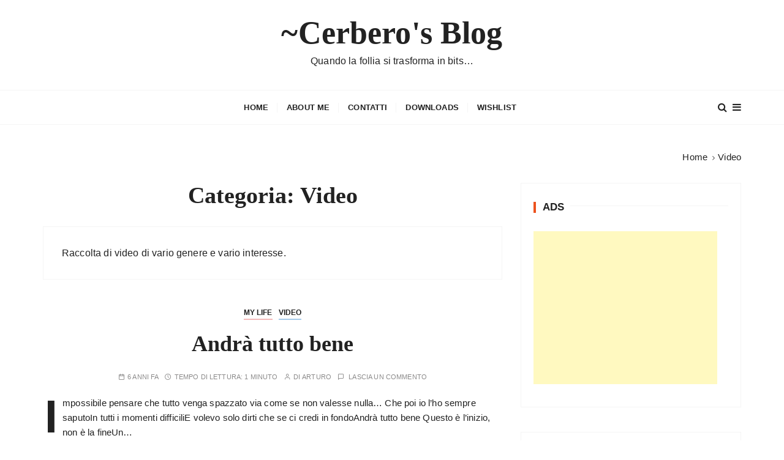

--- FILE ---
content_type: text/html; charset=UTF-8
request_url: https://blog.cerbero.eu/category/video/
body_size: 24185
content:
<!doctype html><html dir="ltr" lang="it-IT" prefix="og: https://ogp.me/ns#"><head><script data-no-optimize="1">var litespeed_docref=sessionStorage.getItem("litespeed_docref");litespeed_docref&&(Object.defineProperty(document,"referrer",{get:function(){return litespeed_docref}}),sessionStorage.removeItem("litespeed_docref"));</script> <meta charset="UTF-8"><meta name="viewport" content="width=device-width, initial-scale=1"><link rel="profile" href="https://gmpg.org/xfn/11"><title>Video | ~Cerbero's Blog</title><meta name="description" content="Raccolta di video di vario genere e vario interesse." /><meta name="robots" content="noindex, max-image-preview:large" /><link rel="canonical" href="https://blog.cerbero.eu/category/video/" /><meta name="generator" content="All in One SEO (AIOSEO) 4.9.3" /> <script type="application/ld+json" class="aioseo-schema">{"@context":"https:\/\/schema.org","@graph":[{"@type":"BreadcrumbList","@id":"https:\/\/blog.cerbero.eu\/category\/video\/#breadcrumblist","itemListElement":[{"@type":"ListItem","@id":"https:\/\/blog.cerbero.eu#listItem","position":1,"name":"Home","item":"https:\/\/blog.cerbero.eu","nextItem":{"@type":"ListItem","@id":"https:\/\/blog.cerbero.eu\/category\/video\/#listItem","name":"Video"}},{"@type":"ListItem","@id":"https:\/\/blog.cerbero.eu\/category\/video\/#listItem","position":2,"name":"Video","previousItem":{"@type":"ListItem","@id":"https:\/\/blog.cerbero.eu#listItem","name":"Home"}}]},{"@type":"CollectionPage","@id":"https:\/\/blog.cerbero.eu\/category\/video\/#collectionpage","url":"https:\/\/blog.cerbero.eu\/category\/video\/","name":"Video | ~Cerbero's Blog","description":"Raccolta di video di vario genere e vario interesse.","inLanguage":"it-IT","isPartOf":{"@id":"https:\/\/blog.cerbero.eu\/#website"},"breadcrumb":{"@id":"https:\/\/blog.cerbero.eu\/category\/video\/#breadcrumblist"}},{"@type":"Person","@id":"https:\/\/blog.cerbero.eu\/#person","name":"Arturo","image":{"@type":"ImageObject","@id":"https:\/\/blog.cerbero.eu\/category\/video\/#personImage","url":"https:\/\/blog.cerbero.eu\/wp-content\/litespeed\/avatar\/c975b37c8db8b4b39b0f11f8ef4fec3d.jpg?ver=1769632532","width":96,"height":96,"caption":"Arturo"}},{"@type":"WebSite","@id":"https:\/\/blog.cerbero.eu\/#website","url":"https:\/\/blog.cerbero.eu\/","name":"~Cerbero's Blog","description":"Quando la follia si trasforma in bits...","inLanguage":"it-IT","publisher":{"@id":"https:\/\/blog.cerbero.eu\/#person"}}]}</script> <link rel='dns-prefetch' href='//secure.gravatar.com' /><link rel='dns-prefetch' href='//stats.wp.com' /><link rel='dns-prefetch' href='//fonts.googleapis.com' /><link rel='dns-prefetch' href='//v0.wordpress.com' /><link rel='preconnect' href='//i0.wp.com' /><link rel='preconnect' href='//c0.wp.com' /><link rel="alternate" type="application/rss+xml" title="~Cerbero&#039;s Blog &raquo; Feed" href="https://blog.cerbero.eu/feed/" /><link rel="alternate" type="application/rss+xml" title="~Cerbero&#039;s Blog &raquo; Feed dei commenti" href="https://blog.cerbero.eu/comments/feed/" /><link rel="alternate" type="application/rss+xml" title="~Cerbero&#039;s Blog &raquo; Video Feed della categoria" href="https://blog.cerbero.eu/category/video/feed/" /><style id='wp-img-auto-sizes-contain-inline-css' type='text/css'>img:is([sizes=auto i],[sizes^="auto," i]){contain-intrinsic-size:3000px 1500px}
/*# sourceURL=wp-img-auto-sizes-contain-inline-css */</style><style id="litespeed-ccss">ul{box-sizing:border-box}:root{--wp--preset--font-size--normal:16px;--wp--preset--font-size--huge:42px}.screen-reader-text{border:0;clip:rect(1px,1px,1px,1px);-webkit-clip-path:inset(50%);clip-path:inset(50%);height:1px;margin:-1px;overflow:hidden;padding:0;position:absolute;width:1px;word-wrap:normal!important}body{--wp--preset--color--black:#000;--wp--preset--color--cyan-bluish-gray:#abb8c3;--wp--preset--color--white:#fff;--wp--preset--color--pale-pink:#f78da7;--wp--preset--color--vivid-red:#cf2e2e;--wp--preset--color--luminous-vivid-orange:#ff6900;--wp--preset--color--luminous-vivid-amber:#fcb900;--wp--preset--color--light-green-cyan:#7bdcb5;--wp--preset--color--vivid-green-cyan:#00d084;--wp--preset--color--pale-cyan-blue:#8ed1fc;--wp--preset--color--vivid-cyan-blue:#0693e3;--wp--preset--color--vivid-purple:#9b51e0;--wp--preset--gradient--vivid-cyan-blue-to-vivid-purple:linear-gradient(135deg,rgba(6,147,227,1) 0%,#9b51e0 100%);--wp--preset--gradient--light-green-cyan-to-vivid-green-cyan:linear-gradient(135deg,#7adcb4 0%,#00d082 100%);--wp--preset--gradient--luminous-vivid-amber-to-luminous-vivid-orange:linear-gradient(135deg,rgba(252,185,0,1) 0%,rgba(255,105,0,1) 100%);--wp--preset--gradient--luminous-vivid-orange-to-vivid-red:linear-gradient(135deg,rgba(255,105,0,1) 0%,#cf2e2e 100%);--wp--preset--gradient--very-light-gray-to-cyan-bluish-gray:linear-gradient(135deg,#eee 0%,#a9b8c3 100%);--wp--preset--gradient--cool-to-warm-spectrum:linear-gradient(135deg,#4aeadc 0%,#9778d1 20%,#cf2aba 40%,#ee2c82 60%,#fb6962 80%,#fef84c 100%);--wp--preset--gradient--blush-light-purple:linear-gradient(135deg,#ffceec 0%,#9896f0 100%);--wp--preset--gradient--blush-bordeaux:linear-gradient(135deg,#fecda5 0%,#fe2d2d 50%,#6b003e 100%);--wp--preset--gradient--luminous-dusk:linear-gradient(135deg,#ffcb70 0%,#c751c0 50%,#4158d0 100%);--wp--preset--gradient--pale-ocean:linear-gradient(135deg,#fff5cb 0%,#b6e3d4 50%,#33a7b5 100%);--wp--preset--gradient--electric-grass:linear-gradient(135deg,#caf880 0%,#71ce7e 100%);--wp--preset--gradient--midnight:linear-gradient(135deg,#020381 0%,#2874fc 100%);--wp--preset--font-size--small:13px;--wp--preset--font-size--medium:20px;--wp--preset--font-size--large:36px;--wp--preset--font-size--x-large:42px;--wp--preset--spacing--20:.44rem;--wp--preset--spacing--30:.67rem;--wp--preset--spacing--40:1rem;--wp--preset--spacing--50:1.5rem;--wp--preset--spacing--60:2.25rem;--wp--preset--spacing--70:3.38rem;--wp--preset--spacing--80:5.06rem;--wp--preset--shadow--natural:6px 6px 9px rgba(0,0,0,.2);--wp--preset--shadow--deep:12px 12px 50px rgba(0,0,0,.4);--wp--preset--shadow--sharp:6px 6px 0px rgba(0,0,0,.2);--wp--preset--shadow--outlined:6px 6px 0px -3px rgba(255,255,255,1),6px 6px rgba(0,0,0,1);--wp--preset--shadow--crisp:6px 6px 0px rgba(0,0,0,1)}#cookie-notice *{-webkit-box-sizing:border-box;-moz-box-sizing:border-box;box-sizing:border-box}#cookie-notice .cookie-notice-container,#cookie-notice .cookie-revoke-container{display:block}#cookie-notice.cookie-notice-hidden .cookie-notice-container,#cookie-notice.cookie-revoke-hidden .cookie-revoke-container{display:none}.cookie-notice-container{padding:15px 30px;text-align:center;width:100%;z-index:2}.cookie-revoke-container{padding:15px 30px;width:100%;z-index:1}.cn-close-icon{position:absolute;right:15px;top:50%;margin-top:-10px;width:15px;height:15px;opacity:.5;padding:10px;outline:0}.cn-close-icon:after,.cn-close-icon:before{position:absolute;content:' ';height:15px;width:2px;top:3px;background-color:grey}.cn-close-icon:before{transform:rotate(45deg)}.cn-close-icon:after{transform:rotate(-45deg)}#cookie-notice .cn-revoke-cookie{margin:0}#cookie-notice .cn-button{margin:0 0 0 10px;display:inline-block}.cn-text-container{margin:0 0 6px}.cn-buttons-container,.cn-text-container{display:inline-block}@media all and (max-width:900px){.cookie-notice-container #cn-notice-buttons,.cookie-notice-container #cn-notice-text{display:block}#cookie-notice .cn-button{margin:0 5px 5px}}@media all and (max-width:480px){.cookie-notice-container,.cookie-revoke-container{padding:15px 25px}}*,*:before,*:after{-webkit-box-sizing:border-box;box-sizing:border-box}html{font-family:sans-serif;line-height:1.15;-webkit-text-size-adjust:100%;-ms-text-size-adjust:100%;-ms-overflow-style:scrollbar}@-ms-viewport{width:device-width}article,aside,figure,header,main,nav,section{display:block}body{margin:0;font-family:-apple-system,BlinkMacSystemFont,"Segoe UI",Roboto,"Helvetica Neue",Arial,sans-serif,"Apple Color Emoji","Segoe UI Emoji","Segoe UI Symbol";font-size:1rem;font-weight:400;line-height:1.5;color:#212529;text-align:left;background-color:#fff}h1,h3{margin-top:0;margin-bottom:.5rem}p{margin-top:0;margin-bottom:1rem}ul{margin-top:0;margin-bottom:1rem}a{color:#007bff;text-decoration:none;background-color:transparent;-webkit-text-decoration-skip:objects}figure{margin:0 0 1rem}img{vertical-align:middle;border-style:none}svg:not(:root){overflow:hidden}label{display:inline-block;margin-bottom:.5rem}button{border-radius:0}input,button{margin:0;font-family:inherit;font-size:inherit;line-height:inherit}button,input{overflow:visible}button{text-transform:none}button,[type=submit]{-webkit-appearance:button}button::-moz-focus-inner,[type=submit]::-moz-focus-inner{padding:0;border-style:none}[type=search]{outline-offset:-2px;-webkit-appearance:none}[type=search]::-webkit-search-cancel-button,[type=search]::-webkit-search-decoration{-webkit-appearance:none}::-webkit-file-upload-button{font:inherit;-webkit-appearance:button}@-ms-viewport{width:device-width}html{-webkit-box-sizing:border-box;box-sizing:border-box;-ms-overflow-style:scrollbar}*,*:before,*:after{-webkit-box-sizing:inherit;box-sizing:inherit}.row{display:-webkit-box;display:-ms-flexbox;display:flex;-ms-flex-wrap:wrap;flex-wrap:wrap;margin-right:-15px;margin-left:-15px}.col-md-12,.col-lg-4,.col-lg-8{position:relative;width:100%;min-height:1px;padding-right:15px;padding-left:15px}@media (min-width:768px){.col-md-12{-webkit-box-flex:0;-ms-flex:0 0 100%;flex:0 0 100%;max-width:100%}}@media (min-width:992px){.col-lg-4{-webkit-box-flex:0;-ms-flex:0 0 33.333333%;flex:0 0 33.333333%;max-width:33.333333%}.col-lg-8{-webkit-box-flex:0;-ms-flex:0 0 66.666667%;flex:0 0 66.666667%;max-width:66.666667%}}.fa{display:inline-block;font:normal normal normal 14px/1 FontAwesome;font-size:inherit;text-rendering:auto;-webkit-font-smoothing:antialiased;-moz-osx-font-smoothing:grayscale}.fa-search:before{content:"\f002"}.fa-bars:before{content:"\f0c9"}.feather{font-family:'feather'!important;speak:none;font-style:normal;font-weight:400;font-variant:normal;text-transform:none;line-height:1;-webkit-font-smoothing:antialiased;-moz-osx-font-smoothing:grayscale}.icon-x:before{content:"\e8f6"}html,body,div,span,h1,h3,p,a,ins,ul,li,form,label{border:0;font-family:inherit;font-size:100%;font-style:inherit;font-weight:inherit;margin:0;outline:0;padding:0;vertical-align:baseline}html{font-size:62.5%;overflow-y:scroll;-webkit-text-size-adjust:100%;-ms-text-size-adjust:100%}*,*:before,*:after{-webkit-box-sizing:border-box;box-sizing:border-box}body{background:#fff}article,aside,figure,header,main,nav,section{display:block}ul{list-style:none;padding:0;margin:0}a img{border:0}button,input{font-size:100%;margin:0;vertical-align:middle}button{position:relative;line-height:1;border:none;padding:14px 25px;display:inline-block;text-shadow:none}button{border:none}button::-moz-focus-inner,input::-moz-focus-inner{border:0;padding:0}input[type=search]{height:48px;width:100%;padding-left:20px;-webkit-appearance:none}input[type=search]{padding-left:20px}a{text-decoration:none}p{margin-bottom:15px}ul{margin:0;padding-left:30px}ul{list-style:disc}img{height:auto;max-width:100%;vertical-align:middle}figure{position:relative;margin:0}.screen-reader-text{border:0;clip:rect(1px,1px,1px,1px);-webkit-clip-path:inset(50%);clip-path:inset(50%);height:1px;margin:-1px;overflow:hidden;padding:0;position:absolute!important;width:1px;word-wrap:normal!important}.gc-container:after,.gc-container:before{content:'';display:table}.gc-container:after{clear:both}body,button,input{color:#222;font-family:"Poppins",sans-serif;font-size:16px;line-height:1.6;font-weight:400;letter-spacing:.15px}body{-webkit-font-smoothing:antialiased;-moz-osx-font-smoothing:grayscale;word-break:break-word}h1,h3{clear:both;line-height:1.1;font-family:"Cormorant Garamond",serif;font-weight:700;padding:0;margin:0;letter-spacing:0}h1{font-size:46px}h3{font-size:34px}p{margin-bottom:15px}i{font-style:italic}ins{background:#fff9c0;text-decoration:none}.widget{position:relative}.widget .widget-title{overflow-x:hidden}.widget .widget-title h3{position:relative;padding-left:15px;overflow:hidden}.widget .widget-title h3:before{content:'';border-left:4px solid #ec521e;position:absolute;left:0;top:0;height:20px}.widget .widget-title h3:after{content:"";display:inline-block;height:.7em;width:100%;margin-right:-100%;margin-left:10px;border-top:1px solid #f5f5f5;vertical-align:bottom}.secondary-widget-area .widget{padding:30px 20px}.gc-breadcrumb ul{list-style:none;padding-left:0}.gc-breadcrumb ul li{display:inline-block;font-size:0;margin-right:5px}.gc-breadcrumb ul li:last-child{margin-right:0}.gc-breadcrumb ul li:after{content:'\f105';font-family:'fontAwesome';display:inline-block;font-size:12px;padding-left:8px;opacity:.8}.gc-breadcrumb ul li:last-child:after{content:'';display:none}#gc-backtotop{display:none;position:fixed;z-index:9999999;bottom:40px;right:30px}#gc-backtotop .caption{position:relative;display:inline-block;-webkit-transform-origin:100% 100%;transform-origin:100% 100%;-webkit-transform:rotate(-90deg) translate(100%,0);transform:rotate(-90deg) translate(100%,0);letter-spacing:1px}#gc-backtotop .caption:after{content:'';width:30px;height:2px;display:inline-block;position:absolute;top:40%;right:-35px;-webkit-transform:translateY(-50%);transform:translateY(-50%)}.site-navigation{text-align:center}.site-navigation ul{margin:0;list-style:none;padding-left:0}.site-navigation ul li{display:inline-block;position:relative}.site-navigation ul li a{padding:0 15px;display:block;line-height:22px;position:relative}.site-navigation>ul>li>a{line-height:55px}.site-navigation ul li a:after{content:"";width:1px;position:absolute;top:20px;right:0;height:16px;background:#f5f5f5}.site-navigation ul li:last-child a:after{display:none}.menu-toggle{display:none;font-size:0;font-weight:400}.menu-toggle span{display:block;width:20px;height:4px;margin-bottom:6px;background:#222}.menu-toggle span:nth-child(2){width:30px}.menu-toggle span:nth-child(3){width:40px;margin-bottom:0}.site-overlay{display:block;opacity:0;position:relative;z-index:-11;background-color:rgba(0,0,0,.15)}.canvas-sidebar{overflow-x:hidden;overflow-y:auto;position:fixed;height:100%;top:0;left:auto;right:-200vw;width:450px;background:#fff;display:-webkit-box;display:-ms-flexbox;display:flex;-webkit-box-orient:vertical;-webkit-box-direction:normal;-ms-flex-direction:column;flex-direction:column;-webkit-overflow-scrolling:touch;z-index:10000;-webkit-transform:translate3d(0,0,0);transform:translate3d(0,0,0)}.canvas-sidebar .canvas-inner{position:relative;padding:40px 20px 30px}.canvas-sidebar .close-canvas{position:absolute;top:10px;right:15px;left:auto;z-index:1;background:0 0;border:none;display:inline-block;width:30px;height:30px;line-height:30px;padding:0;margin:0;font-size:24px;font-weight:400}.gc-row{display:-webkit-box;display:-ms-flexbox;display:flex;-ms-flex-wrap:wrap;flex-wrap:wrap;margin-right:-15px;margin-left:-15px}.gc-col{-webkit-box-flex:0;-ms-flex:0 0 33.333333%;flex:0 0 33.333333%;max-width:33.333333%;padding:0 15px}.gc-container{position:relative;max-width:1170px;width:100%;padding-right:15px;padding-left:15px;margin:0 auto;background:0 0}.page-wrap{position:relative;z-index:2;background:#fff;margin:0 auto}.post-title a{position:relative;background-image:-prefix-linear-gradient(to right,rgba(255,255,255,0) 50%,#fee198 50%);background-image:-webkit-gradient(linear,left top,right top,color-stop(50%,rgba(255,255,255,0)),color-stop(50%,#fee198));background-image:linear-gradient(to right,rgba(255,255,255,0) 50%,#fee198 50%);background-position:0 0;background-size:200.22% auto}.entry-cats ul{list-style:none;padding-left:0}.entry-cats ul li,.entry-cats ul li a{display:inline-block}.entry-cats ul li a{position:relative;margin-right:10px;line-height:24px}.entry-cats ul li:last-child a{margin-right:0}.entry-cats ul li a:before{content:'';height:2px;position:absolute;bottom:0;left:0;right:0;z-index:1}.entry-cats ul li:first-child a:before{content:'';background:#f3b9b9}.entry-metas ul{list-style:none;padding-left:0}.entry-metas ul li,.entry-metas ul li a,.entry-metas ul li span{display:inline-block}.entry-metas ul li{margin-right:10px}.entry-metas ul li:last-child{margin-right:0}.entry-metas ul li.author:before,.entry-metas ul li.comment:before,.entry-metas ul li.posted-time:before,.entry-metas ul li.read-time:before{content:"\e83a";font-family:'feather';margin-right:4px}.entry-metas ul li.read-time:before{content:"\e84d"}.entry-metas ul li.author:before{content:"\e8e9"}.entry-metas ul li.comment:before{content:"\e891"}.social-icons ul{list-style:none;padding-left:0}.hentry{margin:0}.mastheader{position:relative}.site-identity a{display:inline-block}.mastheader .site-title{display:block}.search-overlay-holder{position:relative}.search-wrapper{position:absolute;top:-40px;left:0;right:0;width:100%;z-index:1;opacity:0;padding:40px 30px 30px;visibility:hidden;background:#fff;box-shadow:0px 2px 5px rgba(0,0,0,.1);-webkit-box-shadow:0px 2px 5px rgba(0,0,0,.1);-moz-box-shadow:0px 2px 5px rgba(0,0,0,.1);-o-box-shadow:0px 2px 5px rgba(0,0,0,.1);-ms-box-shadow:0px 2px 5px rgba(0,0,0,.1);-webkit-border-bottom-right-radius:10px;-webkit-border-bottom-left-radius:10px;-moz-border-radius-bottomright:10px;-moz-border-radius-bottomleft:10px;border-bottom-right-radius:10px;border-bottom-left-radius:10px}.search-wrapper form{position:relative;margin:0;display:-webkit-box;display:-ms-flexbox;display:flex;-webkit-box-orient:horizontal;-webkit-box-direction:normal;-ms-flex-direction:row;flex-direction:row;-ms-flex-wrap:wrap;flex-wrap:wrap;-webkit-box-align:center;-ms-flex-align:center;align-items:center}.search-wrapper form input[type=search]{font-size:15px}.search-wrapper form label{-webkit-box-flex:0;-ms-flex:0 0 100%;flex:0 0 100%;max-width:100%}.search-wrapper form input{width:100%;padding-left:20px;padding-right:30px;height:48px;line-height:48px;-webkit-box-shadow:none;box-shadow:none;border-radius:4px;-webkit-border-radius:4px;-moz-border-radius:4px;-ms-border-radius:4px;background-color:transparent}.search-wrapper form .search-submit{display:none}.search-wrapper .form-close{position:absolute;top:8px;right:30px;z-index:100;width:20px;height:20px}.mastheader .search-trigger,.mastheader .canvas-trigger{background:0 0;height:40px;padding:0}.mastheader .search-trigger{margin-right:5px}.gc-header-s1 .gc-logo-block{text-align:center;padding:20px 0;background-size:cover;background-position:center;background-repeat:no-repeat}.gc-header-s1 .bottom-header{position:relative}.gc-header-s1 .bottom-header .gc-row{-webkit-box-align:center;-ms-flex-align:center;align-items:center}.gc-header-s1 .bottom-header .gc-row{-webkit-box-pack:justify;-ms-flex-pack:justify;justify-content:space-between;-webkit-box-align:center;-ms-flex-align:center;align-items:center}.gc-header-s1 .bottom-header .gc-col{-webkit-box-flex:inherit;-ms-flex:inherit;flex:inherit;max-width:inherit}.gc-blog-list-s1 .top-block{text-align:center}.category-description{padding:30px}.archive-page-s1 .gc-breadcrumb ul{text-align:right}.archive-page-s1 .page-title{text-align:center}button{color:#fff}.entry-metas ul li,.entry-metas ul li a,.entry-metas ul li span{color:#8c8b8b}a,.mastheader .canvas-trigger,.mastheader .search-trigger,.canvas-sidebar .close-canvas,.search-wrapper form .search-submit{color:#222}#gc-backtotop .caption{color:#ec521e}button{border:none}input[type=search],.category-description,.secondary-widget-area .widget,.search-wrapper form input{border:1px solid #f5f5f5}.gc-blog-list-s1 article{border-bottom:1px solid #f5f5f5}.gc-header-s1 .bottom-header{border-top:1px solid #f5f5f5;border-bottom:1px solid #f5f5f5}.entry-cats ul li a:before,#gc-backtotop .caption:after{content:'';background-color:#ec521e}button{background-color:#ec521e}.site-title{font-family:"Cormorant Garamond",serif}.widget .widget-title h3{font-family:"Poppins",sans-serif}.entry-metas ul li,.entry-metas ul li a,.entry-metas ul li span,.entry-cats ul li a,.widget .widget-title h3,#gc-backtotop .caption,.site-navigation>ul>li>a{text-transform:uppercase}.entry-metas ul li,.entry-metas ul li a,.entry-metas ul li span{font-weight:500}.entry-cats ul li a,#gc-backtotop .caption,.site-navigation>ul>li>a{font-weight:600}.mastheader .site-title,.widget .widget-title h3{font-weight:700}.entry-metas ul li,.entry-metas ul li a,.entry-metas ul li span,#gc-backtotop .caption{line-height:1}.mastheader .site-title{line-height:1.3}.entry-metas ul li,.entry-metas ul li a,.entry-metas ul li span{font-size:11px}.entry-cats ul li a{font-size:12px}#gc-backtotop .caption,.site-navigation>ul>li>a{font-size:13px}.gc-breadcrumb ul li a,.gc-breadcrumb ul li span{font-size:15px}.mastheader .search-trigger,.mastheader .canvas-trigger{font-size:16px}.widget .widget-title h3{font-size:17px}.gc-blog-list-s1 .post-title h3{font-size:42px}.page-title h1{font-size:46px}.mastheader .site-title{font-size:52px}.hentry,.page-title h1,.category-description p,.widget .widget-title h3,.gc-blog-list-s1 .post-title h3{margin-bottom:0}h1,h3,.gc-blog-list-s1 .entry-cats,.gc-blog-list-s1 .post-title,.gc-blog-list-s1 .entry-metas{margin-bottom:20px}.page-title,.gc-breadcrumb,.widget .widget-title,.gc-blog-list-s1 .is-post-format-block{margin-bottom:30px}.widget,.mastheader,.category-description,.secondary-widget-area .widget{margin-bottom:40px}.gc-blog-list-s1 article,.main-content-area-wrap{margin-bottom:50px}.gc-blog-list-s1 article{padding-bottom:50px}@media (max-width:1400px){.page-title h1{font-size:38px}.gc-blog-list-s1 .post-title h3{font-size:36px}}@media (max-width:1170px){.gc-container{max-width:98%;padding-left:15px;padding-right:15px}}@media (max-width:1024px){h1{font-size:36px}h3{font-size:28px}.mastheader .site-title{font-size:42px}.page-title h1{font-size:36px}.gc-blog-list-s1 .post-title h3{font-size:32px}.menu-toggle{display:block}.site-navigation{display:none;margin-top:10px;padding:0}.site-navigation ul li{display:block}.site-navigation ul li a{padding:17px 0;font-size:15px}.site-navigation ul li a{line-height:1}.site-navigation>ul>li>a{line-height:1;border-bottom:1px solid #f5f5f5;text-transform:inherit;font-weight:400;padding:15px 0}.site-navigation>ul>li:last-child>a{border-bottom:none}.site-navigation>ul>li>a:after{content:'';display:none}.gc-header-s1 .site-navigation{text-align:left}.gc-header-s1 .bottom-header{padding:15px 0}.gc-header-s1 .bottom-header .gc-row{-webkit-box-pack:start;-ms-flex-pack:start;justify-content:flex-start;-webkit-box-align:start;-ms-flex-align:start;align-items:flex-start}.gc-header-s1 .bottom-header .gc-col.left,.gc-header-s1 .bottom-header .gc-col.right{display:none}.gc-header-s1 .bottom-header .gc-col{-webkit-box-flex:0;-ms-flex:0 0 100%;flex:0 0 100%;max-width:100%}.gc-header-s1 .bottom-header .gc-col.right{display:block;width:40px;position:absolute;top:-9px;right:15px;padding:0}.gc-header-s1 .search-trigger,.gc-header-s1 .canvas-trigger{display:inline-block}}@media (max-width:991px){.main-content-area-wrap{margin-bottom:0}.gc-blog-list-s1 article{margin-bottom:40px}.gc-blog-list-s1 article{padding-bottom:40px}.gc-blog-list-s1 .is-post-format-block{text-align:center}#gc-backtotop{right:15px}}@media (max-width:768px){h1{font-size:36px}h3{font-size:28px}.mastheader .site-title{font-size:36px}.page-title h1{font-size:32px}.gc-blog-list-s1 .post-title h3{font-size:28px}}@media (max-width:650px){h1{font-size:34px}h3{font-size:27px}.mastheader .site-title{font-size:32px}.gc-blog-list-s1 .post-title h3{font-size:27px}.canvas-sidebar{width:400px}}@media (max-width:500px){.mastheader .site-title{font-size:28px}}@media (max-width:480px){.canvas-sidebar{width:95vw;max-width:95%}}@media (max-width:420px){.mastheader .site-description{display:none}}@media (max-width:360px){.mastheader .site-title{font-size:26px}}h1,h3,.site-title{font-family:Cormorant Garamond}h1,h3{line-height:1.1}</style><link rel="preload" data-asynced="1" data-optimized="2" as="style" onload="this.onload=null;this.rel='stylesheet'" href="https://blog.cerbero.eu/wp-content/litespeed/css/d3aa1d89843ec9369d7bb6664b59d744.css?ver=475ce" /><script data-optimized="1" type="litespeed/javascript" data-src="https://blog.cerbero.eu/wp-content/plugins/litespeed-cache/assets/js/css_async.min.js"></script> <link data-asynced="1" as="style" onload="this.onload=null;this.rel='stylesheet'"  rel='preload' id='wp-block-library-css' href='https://c0.wp.com/c/6.9/wp-includes/css/dist/block-library/style.min.css' type='text/css' media='all' /><style id='wp-block-paragraph-inline-css' type='text/css'>.is-small-text{font-size:.875em}.is-regular-text{font-size:1em}.is-large-text{font-size:2.25em}.is-larger-text{font-size:3em}.has-drop-cap:not(:focus):first-letter{float:left;font-size:8.4em;font-style:normal;font-weight:100;line-height:.68;margin:.05em .1em 0 0;text-transform:uppercase}body.rtl .has-drop-cap:not(:focus):first-letter{float:none;margin-left:.1em}p.has-drop-cap.has-background{overflow:hidden}:root :where(p.has-background){padding:1.25em 2.375em}:where(p.has-text-color:not(.has-link-color)) a{color:inherit}p.has-text-align-left[style*="writing-mode:vertical-lr"],p.has-text-align-right[style*="writing-mode:vertical-rl"]{rotate:180deg}
/*# sourceURL=https://c0.wp.com/c/6.9/wp-includes/blocks/paragraph/style.min.css */</style><style id='global-styles-inline-css' type='text/css'>:root{--wp--preset--aspect-ratio--square: 1;--wp--preset--aspect-ratio--4-3: 4/3;--wp--preset--aspect-ratio--3-4: 3/4;--wp--preset--aspect-ratio--3-2: 3/2;--wp--preset--aspect-ratio--2-3: 2/3;--wp--preset--aspect-ratio--16-9: 16/9;--wp--preset--aspect-ratio--9-16: 9/16;--wp--preset--color--black: #000000;--wp--preset--color--cyan-bluish-gray: #abb8c3;--wp--preset--color--white: #ffffff;--wp--preset--color--pale-pink: #f78da7;--wp--preset--color--vivid-red: #cf2e2e;--wp--preset--color--luminous-vivid-orange: #ff6900;--wp--preset--color--luminous-vivid-amber: #fcb900;--wp--preset--color--light-green-cyan: #7bdcb5;--wp--preset--color--vivid-green-cyan: #00d084;--wp--preset--color--pale-cyan-blue: #8ed1fc;--wp--preset--color--vivid-cyan-blue: #0693e3;--wp--preset--color--vivid-purple: #9b51e0;--wp--preset--gradient--vivid-cyan-blue-to-vivid-purple: linear-gradient(135deg,rgb(6,147,227) 0%,rgb(155,81,224) 100%);--wp--preset--gradient--light-green-cyan-to-vivid-green-cyan: linear-gradient(135deg,rgb(122,220,180) 0%,rgb(0,208,130) 100%);--wp--preset--gradient--luminous-vivid-amber-to-luminous-vivid-orange: linear-gradient(135deg,rgb(252,185,0) 0%,rgb(255,105,0) 100%);--wp--preset--gradient--luminous-vivid-orange-to-vivid-red: linear-gradient(135deg,rgb(255,105,0) 0%,rgb(207,46,46) 100%);--wp--preset--gradient--very-light-gray-to-cyan-bluish-gray: linear-gradient(135deg,rgb(238,238,238) 0%,rgb(169,184,195) 100%);--wp--preset--gradient--cool-to-warm-spectrum: linear-gradient(135deg,rgb(74,234,220) 0%,rgb(151,120,209) 20%,rgb(207,42,186) 40%,rgb(238,44,130) 60%,rgb(251,105,98) 80%,rgb(254,248,76) 100%);--wp--preset--gradient--blush-light-purple: linear-gradient(135deg,rgb(255,206,236) 0%,rgb(152,150,240) 100%);--wp--preset--gradient--blush-bordeaux: linear-gradient(135deg,rgb(254,205,165) 0%,rgb(254,45,45) 50%,rgb(107,0,62) 100%);--wp--preset--gradient--luminous-dusk: linear-gradient(135deg,rgb(255,203,112) 0%,rgb(199,81,192) 50%,rgb(65,88,208) 100%);--wp--preset--gradient--pale-ocean: linear-gradient(135deg,rgb(255,245,203) 0%,rgb(182,227,212) 50%,rgb(51,167,181) 100%);--wp--preset--gradient--electric-grass: linear-gradient(135deg,rgb(202,248,128) 0%,rgb(113,206,126) 100%);--wp--preset--gradient--midnight: linear-gradient(135deg,rgb(2,3,129) 0%,rgb(40,116,252) 100%);--wp--preset--font-size--small: 13px;--wp--preset--font-size--medium: 20px;--wp--preset--font-size--large: 36px;--wp--preset--font-size--x-large: 42px;--wp--preset--spacing--20: 0.44rem;--wp--preset--spacing--30: 0.67rem;--wp--preset--spacing--40: 1rem;--wp--preset--spacing--50: 1.5rem;--wp--preset--spacing--60: 2.25rem;--wp--preset--spacing--70: 3.38rem;--wp--preset--spacing--80: 5.06rem;--wp--preset--shadow--natural: 6px 6px 9px rgba(0, 0, 0, 0.2);--wp--preset--shadow--deep: 12px 12px 50px rgba(0, 0, 0, 0.4);--wp--preset--shadow--sharp: 6px 6px 0px rgba(0, 0, 0, 0.2);--wp--preset--shadow--outlined: 6px 6px 0px -3px rgb(255, 255, 255), 6px 6px rgb(0, 0, 0);--wp--preset--shadow--crisp: 6px 6px 0px rgb(0, 0, 0);}:where(.is-layout-flex){gap: 0.5em;}:where(.is-layout-grid){gap: 0.5em;}body .is-layout-flex{display: flex;}.is-layout-flex{flex-wrap: wrap;align-items: center;}.is-layout-flex > :is(*, div){margin: 0;}body .is-layout-grid{display: grid;}.is-layout-grid > :is(*, div){margin: 0;}:where(.wp-block-columns.is-layout-flex){gap: 2em;}:where(.wp-block-columns.is-layout-grid){gap: 2em;}:where(.wp-block-post-template.is-layout-flex){gap: 1.25em;}:where(.wp-block-post-template.is-layout-grid){gap: 1.25em;}.has-black-color{color: var(--wp--preset--color--black) !important;}.has-cyan-bluish-gray-color{color: var(--wp--preset--color--cyan-bluish-gray) !important;}.has-white-color{color: var(--wp--preset--color--white) !important;}.has-pale-pink-color{color: var(--wp--preset--color--pale-pink) !important;}.has-vivid-red-color{color: var(--wp--preset--color--vivid-red) !important;}.has-luminous-vivid-orange-color{color: var(--wp--preset--color--luminous-vivid-orange) !important;}.has-luminous-vivid-amber-color{color: var(--wp--preset--color--luminous-vivid-amber) !important;}.has-light-green-cyan-color{color: var(--wp--preset--color--light-green-cyan) !important;}.has-vivid-green-cyan-color{color: var(--wp--preset--color--vivid-green-cyan) !important;}.has-pale-cyan-blue-color{color: var(--wp--preset--color--pale-cyan-blue) !important;}.has-vivid-cyan-blue-color{color: var(--wp--preset--color--vivid-cyan-blue) !important;}.has-vivid-purple-color{color: var(--wp--preset--color--vivid-purple) !important;}.has-black-background-color{background-color: var(--wp--preset--color--black) !important;}.has-cyan-bluish-gray-background-color{background-color: var(--wp--preset--color--cyan-bluish-gray) !important;}.has-white-background-color{background-color: var(--wp--preset--color--white) !important;}.has-pale-pink-background-color{background-color: var(--wp--preset--color--pale-pink) !important;}.has-vivid-red-background-color{background-color: var(--wp--preset--color--vivid-red) !important;}.has-luminous-vivid-orange-background-color{background-color: var(--wp--preset--color--luminous-vivid-orange) !important;}.has-luminous-vivid-amber-background-color{background-color: var(--wp--preset--color--luminous-vivid-amber) !important;}.has-light-green-cyan-background-color{background-color: var(--wp--preset--color--light-green-cyan) !important;}.has-vivid-green-cyan-background-color{background-color: var(--wp--preset--color--vivid-green-cyan) !important;}.has-pale-cyan-blue-background-color{background-color: var(--wp--preset--color--pale-cyan-blue) !important;}.has-vivid-cyan-blue-background-color{background-color: var(--wp--preset--color--vivid-cyan-blue) !important;}.has-vivid-purple-background-color{background-color: var(--wp--preset--color--vivid-purple) !important;}.has-black-border-color{border-color: var(--wp--preset--color--black) !important;}.has-cyan-bluish-gray-border-color{border-color: var(--wp--preset--color--cyan-bluish-gray) !important;}.has-white-border-color{border-color: var(--wp--preset--color--white) !important;}.has-pale-pink-border-color{border-color: var(--wp--preset--color--pale-pink) !important;}.has-vivid-red-border-color{border-color: var(--wp--preset--color--vivid-red) !important;}.has-luminous-vivid-orange-border-color{border-color: var(--wp--preset--color--luminous-vivid-orange) !important;}.has-luminous-vivid-amber-border-color{border-color: var(--wp--preset--color--luminous-vivid-amber) !important;}.has-light-green-cyan-border-color{border-color: var(--wp--preset--color--light-green-cyan) !important;}.has-vivid-green-cyan-border-color{border-color: var(--wp--preset--color--vivid-green-cyan) !important;}.has-pale-cyan-blue-border-color{border-color: var(--wp--preset--color--pale-cyan-blue) !important;}.has-vivid-cyan-blue-border-color{border-color: var(--wp--preset--color--vivid-cyan-blue) !important;}.has-vivid-purple-border-color{border-color: var(--wp--preset--color--vivid-purple) !important;}.has-vivid-cyan-blue-to-vivid-purple-gradient-background{background: var(--wp--preset--gradient--vivid-cyan-blue-to-vivid-purple) !important;}.has-light-green-cyan-to-vivid-green-cyan-gradient-background{background: var(--wp--preset--gradient--light-green-cyan-to-vivid-green-cyan) !important;}.has-luminous-vivid-amber-to-luminous-vivid-orange-gradient-background{background: var(--wp--preset--gradient--luminous-vivid-amber-to-luminous-vivid-orange) !important;}.has-luminous-vivid-orange-to-vivid-red-gradient-background{background: var(--wp--preset--gradient--luminous-vivid-orange-to-vivid-red) !important;}.has-very-light-gray-to-cyan-bluish-gray-gradient-background{background: var(--wp--preset--gradient--very-light-gray-to-cyan-bluish-gray) !important;}.has-cool-to-warm-spectrum-gradient-background{background: var(--wp--preset--gradient--cool-to-warm-spectrum) !important;}.has-blush-light-purple-gradient-background{background: var(--wp--preset--gradient--blush-light-purple) !important;}.has-blush-bordeaux-gradient-background{background: var(--wp--preset--gradient--blush-bordeaux) !important;}.has-luminous-dusk-gradient-background{background: var(--wp--preset--gradient--luminous-dusk) !important;}.has-pale-ocean-gradient-background{background: var(--wp--preset--gradient--pale-ocean) !important;}.has-electric-grass-gradient-background{background: var(--wp--preset--gradient--electric-grass) !important;}.has-midnight-gradient-background{background: var(--wp--preset--gradient--midnight) !important;}.has-small-font-size{font-size: var(--wp--preset--font-size--small) !important;}.has-medium-font-size{font-size: var(--wp--preset--font-size--medium) !important;}.has-large-font-size{font-size: var(--wp--preset--font-size--large) !important;}.has-x-large-font-size{font-size: var(--wp--preset--font-size--x-large) !important;}
/*# sourceURL=global-styles-inline-css */</style><style id='classic-theme-styles-inline-css' type='text/css'>/*! This file is auto-generated */
.wp-block-button__link{color:#fff;background-color:#32373c;border-radius:9999px;box-shadow:none;text-decoration:none;padding:calc(.667em + 2px) calc(1.333em + 2px);font-size:1.125em}.wp-block-file__button{background:#32373c;color:#fff;text-decoration:none}
/*# sourceURL=/wp-includes/css/classic-themes.min.css */</style> <script id="cookie-notice-front-js-before" type="litespeed/javascript">var cnArgs={"ajaxUrl":"https:\/\/blog.cerbero.eu\/wp-admin\/admin-ajax.php","nonce":"6f17ca5aef","hideEffect":"fade","position":"bottom","onScroll":!0,"onScrollOffset":100,"onClick":!1,"cookieName":"cookie_notice_accepted","cookieTime":2592000,"cookieTimeRejected":2592000,"globalCookie":!1,"redirection":!1,"cache":!0,"revokeCookies":!0,"revokeCookiesOpt":"automatic"}</script> <script type="litespeed/javascript" data-src="https://c0.wp.com/c/6.9/wp-includes/js/jquery/jquery.min.js" id="jquery-core-js"></script> <script type="litespeed/javascript" data-src="https://c0.wp.com/c/6.9/wp-includes/js/jquery/jquery-migrate.min.js" id="jquery-migrate-js"></script> <link rel="https://api.w.org/" href="https://blog.cerbero.eu/wp-json/" /><link rel="alternate" title="JSON" type="application/json" href="https://blog.cerbero.eu/wp-json/wp/v2/categories/111" /><link rel="EditURI" type="application/rsd+xml" title="RSD" href="https://blog.cerbero.eu/xmlrpc.php?rsd" /><meta name="generator" content="WordPress 6.9" /><style>img#wpstats{display:none}</style><style type="text/css">q,
        h1,
        h2,
        h3,
        h4,
        h5,
        h6, 
        .h1,
        .h2,
        .h3,
        .h4,
        .h5,
        .h6,
        blockquote,
        .site-title {

                        font-family: Cormorant Garamond;
                    }
            h1,
        h2,
        h3,
        h4,
        h5,
        h6, 
        .h1,
        .h2,
        .h3,
        .h4,
        .h5,
        .h6
        {
                    line-height: 1.1;
                    }</style><style type="text/css">.recentcomments a{display:inline !important;padding:0 !important;margin:0 !important;}</style></head><body class="archive category category-video category-111 wp-embed-responsive wp-theme-gucherry-blog cookies-not-set hfeed"><div class="page-wrap">
<a class="skip-link screen-reader-text" href="#content">Salta al contenuto</a><header class="mastheader gc-header-s1"><div class="header-inner"><div class="gc-logo-block"><div class="gc-container"><div class="site-identity">
<span class="site-title"><a href="https://blog.cerbero.eu/" rel="home">~Cerbero&#039;s Blog</a></span><p class="site-description">Quando la follia si trasforma in bits&#8230;</p></div></div></div><div class="bottom-header"><div class="gc-container"><div class="gc-row"><div class="gc-col left"><div class="social-icons"><ul></ul></div></div><div class="gc-col center"><div class="primary-navigation-wrap"><div class="menu-toggle">
<span class="hamburger-bar"></span>
<span class="hamburger-bar"></span>
<span class="hamburger-bar"></span></div><nav id="site-navigation" class="site-navigation"><ul id="menu-top-menu" class="primary-menu"><li id="menu-item-871" class="menu-item menu-item-type-custom menu-item-object-custom menu-item-home menu-item-871"><a href="http://blog.cerbero.eu">Home</a></li><li id="menu-item-874" class="menu-item menu-item-type-post_type menu-item-object-page menu-item-874"><a href="https://blog.cerbero.eu/about-me/">About Me</a></li><li id="menu-item-873" class="menu-item menu-item-type-post_type menu-item-object-page menu-item-873"><a href="https://blog.cerbero.eu/contatti/">Contatti</a></li><li id="menu-item-863" class="menu-item menu-item-type-post_type menu-item-object-page menu-item-863"><a href="https://blog.cerbero.eu/?page_id=231">Downloads</a></li><li id="menu-item-872" class="menu-item menu-item-type-post_type menu-item-object-page menu-item-872"><a href="https://blog.cerbero.eu/wishlist/">Wishlist</a></li></ul></nav></div></div><div class="gc-col right">
<button class="search-trigger"><i class="fa fa-search" aria-hidden="true"></i></button>
<button class="canvas-trigger"><i class="fa fa-bars" aria-hidden="true"></i></button></div></div></div></div></div></header><div class="search-overlay-holder"><div class="gc-container"><div class="search-wrapper"><form role="search" method="get" id="searchform" class="search-form" action="https://blog.cerbero.eu/" >
<label>
<span class="screen-reader-text">Cerca:</span>
<input type="search" class="search-field" placeholder="Digita le parole chiave e premi Invio" value="" name="s" />
</label>
<button type="submit" class="search-submit"><i class="fa fa-search" aria-hidden="true">
</i></button></form><div class="form-close">
<svg width="20" height="20" class="close-search-overlay">
<line y2="100%" x2="0" y1="0" x1="100%" stroke-width="1.1" stroke="#000"></line>
<line y2="100%" x2="100%" y1="0%" x1="0%" stroke-width="1.1" stroke="#000"></line>
</svg></div></div></div></div><div class="site-overlay"></div><aside class="canvas-sidebar secondary-widget-area"><div class="canvas-inner"><div class="canvas-header">
<button class="close-canvas"><i class="feather icon-x"></i></button></div><div class="canvas-entry"></div></div></aside><section class="main-content-area-wrap"><div class="archive-page-wrap"><div class="archive-page-s1 layout-tweak"><div class="gc-container"><div class="gc-breadcrumb"><div class="breadcrumb-entry"><nav aria-label="Breadcrumb" class="site-breadcrumbs clrbreadcrumbs" itemprop="breadcrumb"><ul class="trail-items" itemscope itemtype="http://schema.org/BreadcrumbList"><meta name="numberOfItems" content="2" /><meta name="itemListOrder" content="Ascending" /><li class="trail-item trail-begin" itemprop="itemListElement" itemscope itemtype="https://schema.org/ListItem"><a href="https://blog.cerbero.eu" rel="home" aria-label="Home" itemtype="https://schema.org/Thing" itemprop="item"><span itemprop="name">Home</span></a><span class="breadcrumb-sep"></span><meta content="1" itemprop="position" /></li><li class="trail-item trail-end" itemprop="itemListElement" itemscope itemtype="https://schema.org/ListItem"><a href="https://blog.cerbero.eu/category/video/" itemtype="https://schema.org/Thing" itemprop="item"><span itemprop="name">Video</span></a><meta content="2" itemprop="position" /></li></ul></nav></div></div><div id="primary" class="content-area"><main class="site-main"><div class="archive-inner"><div class="row"><div class="col-lg-8 col-md-12 sticky-portion"><div class="archive-entry"><div class="page-title"><h1>Categoria: <span>Video</span></h1></div><div class="category-description"><p><p>Raccolta di video di vario genere e vario interesse.</p></p></div><div class="archive-items-entry"><div class="gc-blog-lists gc-blog-list-s1"><article id="post-1286" class="post-1286 post type-post status-publish format-standard hentry category-my-life category-video tag-andra-tutto-bene tag-love tag-nesli tag-video"><div class="post-content"><div class="top-block"><div class="entry-cats"><ul class="post-categories"><li><a href="https://blog.cerbero.eu/category/my-life/" rel="category tag">My Life</a></li><li><a href="https://blog.cerbero.eu/category/video/" rel="category tag">Video</a></li></ul></div><div class="post-title"><h3><a href="https://blog.cerbero.eu/2020/04/25/andra-tutto-bene/">Andrà tutto bene</a></h3></div><div class="entry-metas"><ul><li class="posted-time"><span>6 anni fa</span></li><li class="read-time">Tempo di lettura: <span>1 minuto</span></li><li class="author">di <span class="author vcard"><a class="url fn n" href="https://blog.cerbero.eu/author/arturo/">Arturo</a></span></li><li class="comment">
<a href="https://blog.cerbero.eu/2020/04/25/andra-tutto-bene/">
Lascia un commento        			</a></li></ul></div></div><div class="bottom-block"><div class="excerpt has-dropcap"><p>Impossibile pensare che tutto venga spazzato via come se non valesse nulla&#8230; Che poi io l&#8217;ho sempre saputoIn tutti i momenti difficiliE volevo solo dirti che se ci credi in fondoAndrà tutto bene Questo è l&#8217;inizio, non è la fineUn&#8230;</p></div><div class="permalink">
<a class="gc-button-primary medium" href="https://blog.cerbero.eu/2020/04/25/andra-tutto-bene/">Continua a leggere</a></div></div></div></article><div class="gc-pagination"><div class="pagination-entry"></div></div></div></div></div></div><div class="col-lg-4 col-md-12 sticky-portion"><aside id="secondary" class="secondary-widget-area"><div id="custom_html-3" class="widget_text widget widget_custom_html"><div class="widget-title"><h3>Ads</h3></div><div class="textwidget custom-html-widget"><script type="litespeed/javascript" data-src="https://pagead2.googlesyndication.com/pagead/js/adsbygoogle.js?client=ca-pub-9816267178332950"
     crossorigin="anonymous"></script> <ins class="adsbygoogle"
style="display:inline-block;width:300px;height:250px"
data-ad-client="ca-pub-9816267178332950"
data-ad-slot="9286901397"></ins> <script type="litespeed/javascript">(adsbygoogle=window.adsbygoogle||[]).push({})</script> </div></div><div id="recent-comments-2" class="widget widget_recent_comments"><div class="widget-title"><h3>Commenti recenti</h3></div><ul id="recentcomments"><li class="recentcomments"><span class="comment-author-link"><a href="https://photomarquises.com" class="url" rel="ugc external nofollow">fantasticc</a></span> su <a href="https://blog.cerbero.eu/2006/07/26/quando-il-pollo-e-cotto/#comment-3106">Quando il pollo e&#8217; cotto&#8230;</a></li><li class="recentcomments"><span class="comment-author-link"><a href="https://automir.pro" class="url" rel="ugc external nofollow">bravotube</a></span> su <a href="https://blog.cerbero.eu/2007/01/01/felice-2007-a-tutti/#comment-3103">Felice 2007 a TUTTI!</a></li><li class="recentcomments"><span class="comment-author-link">Maria</span> su <a href="https://blog.cerbero.eu/2018/11/23/loacker-che-bonta/#comment-2804">Loacker che bontà</a></li><li class="recentcomments"><span class="comment-author-link"><a href="http://sito%20not" class="url" rel="ugc external nofollow">cose vere.</a></span> su <a href="https://blog.cerbero.eu/2006/10/31/quanta-gente-di-merda-esiste-in-questo-mondo-maledetto/#comment-2599">Quanta gente di merda esiste in questo mondo maledetto</a></li><li class="recentcomments"><span class="comment-author-link">omar</span> su <a href="https://blog.cerbero.eu/2012/01/29/che-spettacolo-la-tv-con-sky/#comment-2116">Che spettacolo la tv con Sky</a></li></ul></div><div id="pages-2" class="widget widget_pages"><div class="widget-title"><h3>Pagine</h3></div><ul><li class="page_item page-item-4"><a href="https://blog.cerbero.eu/about-me/">About Me</a></li><li class="page_item page-item-5"><a href="https://blog.cerbero.eu/contatti/">Contatti</a></li><li class="page_item page-item-1244"><a href="https://blog.cerbero.eu/cookie-policy/">Cookie policy</a></li><li class="page_item page-item-250"><a href="https://blog.cerbero.eu/widgets/">Widgets</a></li><li class="page_item page-item-8"><a href="https://blog.cerbero.eu/wishlist/">Wishlist</a></li></ul></div><div id="categories-387458881" class="widget widget_categories"><div class="widget-title"><h3>Categorie</h3></div><ul><li class="cat-item cat-item-106"><a href="https://blog.cerbero.eu/category/apple/">Apple</a> (11)</li><li class="cat-item cat-item-381"><a href="https://blog.cerbero.eu/category/bbpress/">bbPress</a> (5)</li><li class="cat-item cat-item-17"><a href="https://blog.cerbero.eu/category/blog/">Blog</a> (56)</li><li class="cat-item cat-item-481"><a href="https://blog.cerbero.eu/category/buzzparadise/">BuzzParadise</a> (17)</li><li class="cat-item cat-item-574"><a href="https://blog.cerbero.eu/category/cosi-non-va/">Così non va</a> (4)</li><li class="cat-item cat-item-15"><a href="https://blog.cerbero.eu/category/cultura-societa/">Cultura &amp; Societa&#039;</a> (37)</li><li class="cat-item cat-item-155"><a href="https://blog.cerbero.eu/category/divertente/">Divertente</a> (5)</li><li class="cat-item cat-item-649"><a href="https://blog.cerbero.eu/category/ebuzzing/">eBuzzing</a> (26)</li><li class="cat-item cat-item-11"><a href="https://blog.cerbero.eu/category/games/">Games</a> (3)</li><li class="cat-item cat-item-206"><a href="https://blog.cerbero.eu/category/grafica/">Grafica</a> (11)</li><li class="cat-item cat-item-7"><a href="https://blog.cerbero.eu/category/gusto/">Gusto</a> (3)</li><li class="cat-item cat-item-3"><a href="https://blog.cerbero.eu/category/informatica/">Informatica</a> (7)</li><li class="cat-item cat-item-4"><a href="https://blog.cerbero.eu/category/internet/">Internet</a> (18)</li><li class="cat-item cat-item-513"><a href="https://blog.cerbero.eu/category/lockerz/">Lockerz</a> (6)</li><li class="cat-item cat-item-8"><a href="https://blog.cerbero.eu/category/music/">Music</a> (27)</li><li class="cat-item cat-item-2"><a href="https://blog.cerbero.eu/category/my-life/">My Life</a> (102)</li><li class="cat-item cat-item-810"><a href="https://blog.cerbero.eu/category/psyco/">Psyco</a> (1)</li><li class="cat-item cat-item-194"><a href="https://blog.cerbero.eu/category/splinder_templates/">Splinder Templates</a> (15)</li><li class="cat-item cat-item-16"><a href="https://blog.cerbero.eu/category/sports/">Sports</a> (19)</li><li class="cat-item cat-item-675"><a href="https://blog.cerbero.eu/category/theinsiders/">TheInsiders</a> (5)</li><li class="cat-item cat-item-13"><a href="https://blog.cerbero.eu/category/tivu-cinema/">Tivu&#039; &#038; Cinema</a> (11)</li><li class="cat-item cat-item-745"><a href="https://blog.cerbero.eu/category/trnd/">Trnd</a> (3)</li><li class="cat-item cat-item-19"><a href="https://blog.cerbero.eu/category/vaneggiamenti/">Vaneggiamenti</a> (8)</li><li class="cat-item cat-item-1"><a href="https://blog.cerbero.eu/category/varie/">Varie</a> (96)</li><li class="cat-item cat-item-111 current-cat"><a aria-current="page" href="https://blog.cerbero.eu/category/video/">Video</a> (1)</li><li class="cat-item cat-item-161"><a href="https://blog.cerbero.eu/category/widgets/">Widgets</a> (5)</li><li class="cat-item cat-item-9"><a href="https://blog.cerbero.eu/category/wordbook/">Word&#038;Book</a> (4)</li><li class="cat-item cat-item-67"><a href="https://blog.cerbero.eu/category/wordpress/">Wordpress</a> (17)</li></ul></div><div id="archives-2" class="widget widget_archive"><div class="widget-title"><h3>Archivi</h3></div>		<label class="screen-reader-text" for="archives-dropdown-2">Archivi</label>
<select id="archives-dropdown-2" name="archive-dropdown"><option value="">Seleziona il mese</option><option value='https://blog.cerbero.eu/2020/05/'> Maggio 2020 &nbsp;(3)</option><option value='https://blog.cerbero.eu/2020/04/'> Aprile 2020 &nbsp;(4)</option><option value='https://blog.cerbero.eu/2019/10/'> Ottobre 2019 &nbsp;(1)</option><option value='https://blog.cerbero.eu/2018/11/'> Novembre 2018 &nbsp;(1)</option><option value='https://blog.cerbero.eu/2016/02/'> Febbraio 2016 &nbsp;(1)</option><option value='https://blog.cerbero.eu/2015/06/'> Giugno 2015 &nbsp;(1)</option><option value='https://blog.cerbero.eu/2014/07/'> Luglio 2014 &nbsp;(1)</option><option value='https://blog.cerbero.eu/2013/11/'> Novembre 2013 &nbsp;(1)</option><option value='https://blog.cerbero.eu/2013/06/'> Giugno 2013 &nbsp;(1)</option><option value='https://blog.cerbero.eu/2013/05/'> Maggio 2013 &nbsp;(3)</option><option value='https://blog.cerbero.eu/2013/03/'> Marzo 2013 &nbsp;(2)</option><option value='https://blog.cerbero.eu/2013/01/'> Gennaio 2013 &nbsp;(1)</option><option value='https://blog.cerbero.eu/2012/12/'> Dicembre 2012 &nbsp;(1)</option><option value='https://blog.cerbero.eu/2012/11/'> Novembre 2012 &nbsp;(1)</option><option value='https://blog.cerbero.eu/2012/08/'> Agosto 2012 &nbsp;(2)</option><option value='https://blog.cerbero.eu/2012/06/'> Giugno 2012 &nbsp;(1)</option><option value='https://blog.cerbero.eu/2012/05/'> Maggio 2012 &nbsp;(1)</option><option value='https://blog.cerbero.eu/2012/04/'> Aprile 2012 &nbsp;(1)</option><option value='https://blog.cerbero.eu/2012/01/'> Gennaio 2012 &nbsp;(4)</option><option value='https://blog.cerbero.eu/2011/12/'> Dicembre 2011 &nbsp;(2)</option><option value='https://blog.cerbero.eu/2011/10/'> Ottobre 2011 &nbsp;(6)</option><option value='https://blog.cerbero.eu/2011/09/'> Settembre 2011 &nbsp;(3)</option><option value='https://blog.cerbero.eu/2011/06/'> Giugno 2011 &nbsp;(3)</option><option value='https://blog.cerbero.eu/2011/05/'> Maggio 2011 &nbsp;(4)</option><option value='https://blog.cerbero.eu/2011/03/'> Marzo 2011 &nbsp;(1)</option><option value='https://blog.cerbero.eu/2011/02/'> Febbraio 2011 &nbsp;(3)</option><option value='https://blog.cerbero.eu/2011/01/'> Gennaio 2011 &nbsp;(1)</option><option value='https://blog.cerbero.eu/2010/12/'> Dicembre 2010 &nbsp;(3)</option><option value='https://blog.cerbero.eu/2010/11/'> Novembre 2010 &nbsp;(2)</option><option value='https://blog.cerbero.eu/2010/10/'> Ottobre 2010 &nbsp;(1)</option><option value='https://blog.cerbero.eu/2010/07/'> Luglio 2010 &nbsp;(4)</option><option value='https://blog.cerbero.eu/2010/06/'> Giugno 2010 &nbsp;(7)</option><option value='https://blog.cerbero.eu/2010/04/'> Aprile 2010 &nbsp;(7)</option><option value='https://blog.cerbero.eu/2010/03/'> Marzo 2010 &nbsp;(1)</option><option value='https://blog.cerbero.eu/2010/02/'> Febbraio 2010 &nbsp;(1)</option><option value='https://blog.cerbero.eu/2010/01/'> Gennaio 2010 &nbsp;(4)</option><option value='https://blog.cerbero.eu/2009/12/'> Dicembre 2009 &nbsp;(2)</option><option value='https://blog.cerbero.eu/2009/11/'> Novembre 2009 &nbsp;(8)</option><option value='https://blog.cerbero.eu/2009/10/'> Ottobre 2009 &nbsp;(4)</option><option value='https://blog.cerbero.eu/2009/09/'> Settembre 2009 &nbsp;(1)</option><option value='https://blog.cerbero.eu/2009/07/'> Luglio 2009 &nbsp;(6)</option><option value='https://blog.cerbero.eu/2009/06/'> Giugno 2009 &nbsp;(4)</option><option value='https://blog.cerbero.eu/2009/05/'> Maggio 2009 &nbsp;(1)</option><option value='https://blog.cerbero.eu/2009/04/'> Aprile 2009 &nbsp;(1)</option><option value='https://blog.cerbero.eu/2009/03/'> Marzo 2009 &nbsp;(8)</option><option value='https://blog.cerbero.eu/2009/02/'> Febbraio 2009 &nbsp;(3)</option><option value='https://blog.cerbero.eu/2009/01/'> Gennaio 2009 &nbsp;(2)</option><option value='https://blog.cerbero.eu/2008/12/'> Dicembre 2008 &nbsp;(1)</option><option value='https://blog.cerbero.eu/2008/11/'> Novembre 2008 &nbsp;(4)</option><option value='https://blog.cerbero.eu/2008/10/'> Ottobre 2008 &nbsp;(8)</option><option value='https://blog.cerbero.eu/2008/07/'> Luglio 2008 &nbsp;(4)</option><option value='https://blog.cerbero.eu/2008/06/'> Giugno 2008 &nbsp;(8)</option><option value='https://blog.cerbero.eu/2008/05/'> Maggio 2008 &nbsp;(8)</option><option value='https://blog.cerbero.eu/2008/04/'> Aprile 2008 &nbsp;(7)</option><option value='https://blog.cerbero.eu/2008/03/'> Marzo 2008 &nbsp;(9)</option><option value='https://blog.cerbero.eu/2008/02/'> Febbraio 2008 &nbsp;(27)</option><option value='https://blog.cerbero.eu/2008/01/'> Gennaio 2008 &nbsp;(5)</option><option value='https://blog.cerbero.eu/2007/12/'> Dicembre 2007 &nbsp;(9)</option><option value='https://blog.cerbero.eu/2007/11/'> Novembre 2007 &nbsp;(4)</option><option value='https://blog.cerbero.eu/2007/10/'> Ottobre 2007 &nbsp;(3)</option><option value='https://blog.cerbero.eu/2007/09/'> Settembre 2007 &nbsp;(4)</option><option value='https://blog.cerbero.eu/2007/07/'> Luglio 2007 &nbsp;(2)</option><option value='https://blog.cerbero.eu/2007/06/'> Giugno 2007 &nbsp;(3)</option><option value='https://blog.cerbero.eu/2007/05/'> Maggio 2007 &nbsp;(2)</option><option value='https://blog.cerbero.eu/2007/04/'> Aprile 2007 &nbsp;(2)</option><option value='https://blog.cerbero.eu/2007/03/'> Marzo 2007 &nbsp;(3)</option><option value='https://blog.cerbero.eu/2007/02/'> Febbraio 2007 &nbsp;(2)</option><option value='https://blog.cerbero.eu/2007/01/'> Gennaio 2007 &nbsp;(8)</option><option value='https://blog.cerbero.eu/2006/12/'> Dicembre 2006 &nbsp;(12)</option><option value='https://blog.cerbero.eu/2006/11/'> Novembre 2006 &nbsp;(17)</option><option value='https://blog.cerbero.eu/2006/10/'> Ottobre 2006 &nbsp;(23)</option><option value='https://blog.cerbero.eu/2006/09/'> Settembre 2006 &nbsp;(6)</option><option value='https://blog.cerbero.eu/2006/08/'> Agosto 2006 &nbsp;(6)</option><option value='https://blog.cerbero.eu/2006/07/'> Luglio 2006 &nbsp;(15)</option><option value='https://blog.cerbero.eu/2006/06/'> Giugno 2006 &nbsp;(22)</option><option value='https://blog.cerbero.eu/2006/05/'> Maggio 2006 &nbsp;(19)</option><option value='https://blog.cerbero.eu/2006/04/'> Aprile 2006 &nbsp;(3)</option></select> <script type="litespeed/javascript">((dropdownId)=>{const dropdown=document.getElementById(dropdownId);function onSelectChange(){setTimeout(()=>{if('escape'===dropdown.dataset.lastkey){return}
if(dropdown.value){document.location.href=dropdown.value}},250)}
function onKeyUp(event){if('Escape'===event.key){dropdown.dataset.lastkey='escape'}else{delete dropdown.dataset.lastkey}}
function onClick(){delete dropdown.dataset.lastkey}
dropdown.addEventListener('keyup',onKeyUp);dropdown.addEventListener('click',onClick);dropdown.addEventListener('change',onSelectChange)})("archives-dropdown-2")</script> </div><div id="custom_html-2" class="widget_text widget widget_custom_html"><div class="widget-title"><h3>Ads</h3></div><div class="textwidget custom-html-widget"><script type="litespeed/javascript" data-src="https://pagead2.googlesyndication.com/pagead/js/adsbygoogle.js?client=ca-pub-9816267178332950"
     crossorigin="anonymous"></script> <ins class="adsbygoogle"
style="display:inline-block;width:300px;height:250px"
data-ad-client="ca-pub-9816267178332950"
data-ad-slot="9286901397"></ins> <script type="litespeed/javascript">(adsbygoogle=window.adsbygoogle||[]).push({})</script> </div></div><div id="linkcat-21" class="widget widget_links"><div class="widget-title"><h3>Siti da visitare</h3></div><ul class='xoxo blogroll'><li><a href="http://www.buddypress-it.it" title="Sito di supporto italiano a BuddyPress" target="_blank">BuddyPress Italy</a></li><li><a href="http://www.buzzblog.it" title="Buzz Marketing Blog" target="_blank">BuzzBlog.it</a></li><li><a href="http://www.lool.it" title="Giochi Flash Gratis &#8211; I Tuoi Giochi Preferiti Online!" target="_blank">LooL.it</a></li><li><a href="http://www.webcreazioni.net" title="Realizzazione siti web, registrazioni domini, e tutto quello che serve per il web." target="_blank">WebCreazioni.net</a></li><li><a href="http://www.graphicmania.it" title="Graphic Mania" target="_blank">~Graphic Mania~</a></li></ul></div><div id="tag_cloud-2" class="widget widget_tag_cloud"><div class="widget-title"><h3>Tag</h3></div><div class="tagcloud"><a href="https://blog.cerbero.eu/tag/amore/" class="tag-cloud-link tag-link-39 tag-link-position-1" style="font-size: 16.82pt;" aria-label="amore (25 elementi)">amore</a>
<a href="https://blog.cerbero.eu/tag/apple/" class="tag-cloud-link tag-link-775 tag-link-position-2" style="font-size: 13.88pt;" aria-label="Apple (15 elementi)">Apple</a>
<a href="https://blog.cerbero.eu/tag/auguri/" class="tag-cloud-link tag-link-28 tag-link-position-3" style="font-size: 13.88pt;" aria-label="Auguri (15 elementi)">Auguri</a>
<a href="https://blog.cerbero.eu/tag/bbpress/" class="tag-cloud-link tag-link-780 tag-link-position-4" style="font-size: 8pt;" aria-label="bbPress (5 elementi)">bbPress</a>
<a href="https://blog.cerbero.eu/tag/blog/" class="tag-cloud-link tag-link-772 tag-link-position-5" style="font-size: 21.44pt;" aria-label="Blog (54 elementi)">Blog</a>
<a href="https://blog.cerbero.eu/tag/buzzparadise/" class="tag-cloud-link tag-link-781 tag-link-position-6" style="font-size: 12.2pt;" aria-label="BuzzParadise (11 elementi)">BuzzParadise</a>
<a href="https://blog.cerbero.eu/tag/culturasocieta/" class="tag-cloud-link tag-link-23 tag-link-position-7" style="font-size: 15.28pt;" aria-label="Cultura &amp; Società (19 elementi)">Cultura &amp; Società</a>
<a href="https://blog.cerbero.eu/tag/dominio/" class="tag-cloud-link tag-link-285 tag-link-position-8" style="font-size: 8pt;" aria-label="dominio (5 elementi)">dominio</a>
<a href="https://blog.cerbero.eu/tag/estate/" class="tag-cloud-link tag-link-62 tag-link-position-9" style="font-size: 8.98pt;" aria-label="estate (6 elementi)">estate</a>
<a href="https://blog.cerbero.eu/tag/europei/" class="tag-cloud-link tag-link-398 tag-link-position-10" style="font-size: 8pt;" aria-label="europei (5 elementi)">europei</a>
<a href="https://blog.cerbero.eu/tag/fantasy/" class="tag-cloud-link tag-link-220 tag-link-position-11" style="font-size: 8.98pt;" aria-label="fantasy (6 elementi)">fantasy</a>
<a href="https://blog.cerbero.eu/tag/festa/" class="tag-cloud-link tag-link-188 tag-link-position-12" style="font-size: 8pt;" aria-label="festa (5 elementi)">festa</a>
<a href="https://blog.cerbero.eu/tag/forum/" class="tag-cloud-link tag-link-386 tag-link-position-13" style="font-size: 8.98pt;" aria-label="forum (6 elementi)">forum</a>
<a href="https://blog.cerbero.eu/tag/grafica/" class="tag-cloud-link tag-link-779 tag-link-position-14" style="font-size: 11.08pt;" aria-label="Grafica (9 elementi)">Grafica</a>
<a href="https://blog.cerbero.eu/tag/internet/" class="tag-cloud-link tag-link-766 tag-link-position-15" style="font-size: 10.38pt;" aria-label="Internet (8 elementi)">Internet</a>
<a href="https://blog.cerbero.eu/tag/italia/" class="tag-cloud-link tag-link-177 tag-link-position-16" style="font-size: 10.38pt;" aria-label="italia (8 elementi)">italia</a>
<a href="https://blog.cerbero.eu/tag/layout/" class="tag-cloud-link tag-link-192 tag-link-position-17" style="font-size: 8pt;" aria-label="layout (5 elementi)">layout</a>
<a href="https://blog.cerbero.eu/tag/leopard/" class="tag-cloud-link tag-link-108 tag-link-position-18" style="font-size: 8pt;" aria-label="leopard (5 elementi)">leopard</a>
<a href="https://blog.cerbero.eu/tag/localizzazione/" class="tag-cloud-link tag-link-104 tag-link-position-19" style="font-size: 8.98pt;" aria-label="localizzazione (6 elementi)">localizzazione</a>
<a href="https://blog.cerbero.eu/tag/love/" class="tag-cloud-link tag-link-326 tag-link-position-20" style="font-size: 8.98pt;" aria-label="love (6 elementi)">love</a>
<a href="https://blog.cerbero.eu/tag/mac/" class="tag-cloud-link tag-link-105 tag-link-position-21" style="font-size: 8.98pt;" aria-label="Mac (6 elementi)">Mac</a>
<a href="https://blog.cerbero.eu/tag/mare/" class="tag-cloud-link tag-link-63 tag-link-position-22" style="font-size: 8.98pt;" aria-label="mare (6 elementi)">mare</a>
<a href="https://blog.cerbero.eu/tag/music/" class="tag-cloud-link tag-link-769 tag-link-position-23" style="font-size: 15.28pt;" aria-label="Music (19 elementi)">Music</a>
<a href="https://blog.cerbero.eu/tag/musica/" class="tag-cloud-link tag-link-76 tag-link-position-24" style="font-size: 12.2pt;" aria-label="musica (11 elementi)">musica</a>
<a href="https://blog.cerbero.eu/tag/my-life/" class="tag-cloud-link tag-link-764 tag-link-position-25" style="font-size: 22pt;" aria-label="My Life (59 elementi)">My Life</a>
<a href="https://blog.cerbero.eu/tag/natale/" class="tag-cloud-link tag-link-94 tag-link-position-26" style="font-size: 13.18pt;" aria-label="natale (13 elementi)">natale</a>
<a href="https://blog.cerbero.eu/tag/plugin/" class="tag-cloud-link tag-link-96 tag-link-position-27" style="font-size: 11.64pt;" aria-label="plugin (10 elementi)">plugin</a>
<a href="https://blog.cerbero.eu/tag/san-valentino/" class="tag-cloud-link tag-link-199 tag-link-position-28" style="font-size: 8.98pt;" aria-label="san valentino (6 elementi)">san valentino</a>
<a href="https://blog.cerbero.eu/tag/scarabocchi/" class="tag-cloud-link tag-link-18 tag-link-position-29" style="font-size: 10.38pt;" aria-label="Scarabocchi (8 elementi)">Scarabocchi</a>
<a href="https://blog.cerbero.eu/tag/sexy/" class="tag-cloud-link tag-link-205 tag-link-position-30" style="font-size: 8pt;" aria-label="sexy (5 elementi)">sexy</a>
<a href="https://blog.cerbero.eu/tag/sole/" class="tag-cloud-link tag-link-47 tag-link-position-31" style="font-size: 8pt;" aria-label="sole (5 elementi)">sole</a>
<a href="https://blog.cerbero.eu/tag/splinder/" class="tag-cloud-link tag-link-196 tag-link-position-32" style="font-size: 12.62pt;" aria-label="splinder (12 elementi)">splinder</a>
<a href="https://blog.cerbero.eu/tag/sports/" class="tag-cloud-link tag-link-771 tag-link-position-33" style="font-size: 13.18pt;" aria-label="Sports (13 elementi)">Sports</a>
<a href="https://blog.cerbero.eu/tag/template/" class="tag-cloud-link tag-link-120 tag-link-position-34" style="font-size: 8.98pt;" aria-label="template (6 elementi)">template</a>
<a href="https://blog.cerbero.eu/tag/templates/" class="tag-cloud-link tag-link-195 tag-link-position-35" style="font-size: 11.64pt;" aria-label="templates (10 elementi)">templates</a>
<a href="https://blog.cerbero.eu/tag/theme/" class="tag-cloud-link tag-link-65 tag-link-position-36" style="font-size: 11.64pt;" aria-label="theme (10 elementi)">theme</a>
<a href="https://blog.cerbero.eu/tag/tim/" class="tag-cloud-link tag-link-413 tag-link-position-37" style="font-size: 11.08pt;" aria-label="Tim (9 elementi)">Tim</a>
<a href="https://blog.cerbero.eu/tag/tivu-cinema/" class="tag-cloud-link tag-link-770 tag-link-position-38" style="font-size: 11.08pt;" aria-label="Tivu&#039; &#038; Cinema (9 elementi)">Tivu&#039; &#038; Cinema</a>
<a href="https://blog.cerbero.eu/tag/traduzione/" class="tag-cloud-link tag-link-98 tag-link-position-39" style="font-size: 8.98pt;" aria-label="traduzione (6 elementi)">traduzione</a>
<a href="https://blog.cerbero.eu/tag/vacanze/" class="tag-cloud-link tag-link-335 tag-link-position-40" style="font-size: 8.98pt;" aria-label="vacanze (6 elementi)">vacanze</a>
<a href="https://blog.cerbero.eu/tag/varie/" class="tag-cloud-link tag-link-763 tag-link-position-41" style="font-size: 21.44pt;" aria-label="Varie (54 elementi)">Varie</a>
<a href="https://blog.cerbero.eu/tag/video/" class="tag-cloud-link tag-link-776 tag-link-position-42" style="font-size: 14.3pt;" aria-label="Video (16 elementi)">Video</a>
<a href="https://blog.cerbero.eu/tag/vodafone/" class="tag-cloud-link tag-link-414 tag-link-position-43" style="font-size: 8pt;" aria-label="Vodafone (5 elementi)">Vodafone</a>
<a href="https://blog.cerbero.eu/tag/widget/" class="tag-cloud-link tag-link-162 tag-link-position-44" style="font-size: 8.98pt;" aria-label="widget (6 elementi)">widget</a>
<a href="https://blog.cerbero.eu/tag/wordpress/" class="tag-cloud-link tag-link-774 tag-link-position-45" style="font-size: 17.38pt;" aria-label="Wordpress (27 elementi)">Wordpress</a></div></div></aside></div></div></div></main></div></div></div></div></section><div id="gc-backtotop">
<a href="#" class="caption">Torna in alto</a></div><footer class="footer secondary-widget-area"><div class="footer-inner"><div class="footer-entry"><div class="gc-container"><div class="footer-top"><div class="site-identity"></div></div></div><div class="footer-bottom"><div class="gc-container"><div class="copyright-info"><p>
GuCherry Blog di <a href="https://everestthemes.com">Everestthemes</a></p></div></div></div></div></div></footer></div> <script type="speculationrules">{"prefetch":[{"source":"document","where":{"and":[{"href_matches":"/*"},{"not":{"href_matches":["/wp-*.php","/wp-admin/*","/wp-content/uploads/*","/wp-content/*","/wp-content/plugins/*","/wp-content/themes/gucherry-blog/*","/*\\?(.+)"]}},{"not":{"selector_matches":"a[rel~=\"nofollow\"]"}},{"not":{"selector_matches":".no-prefetch, .no-prefetch a"}}]},"eagerness":"conservative"}]}</script> <script id="gucherry-blog-ajax-script-js-extra" type="litespeed/javascript">var gucherry_blog_obj={"ajaxurl":"https://blog.cerbero.eu/wp-admin/admin-ajax.php","posts":"{\"category_name\":\"video\",\"error\":\"\",\"m\":\"\",\"p\":0,\"post_parent\":\"\",\"subpost\":\"\",\"subpost_id\":\"\",\"attachment\":\"\",\"attachment_id\":0,\"name\":\"\",\"pagename\":\"\",\"page_id\":0,\"second\":\"\",\"minute\":\"\",\"hour\":\"\",\"day\":0,\"monthnum\":0,\"year\":0,\"w\":0,\"tag\":\"\",\"cat\":111,\"tag_id\":\"\",\"author\":\"\",\"author_name\":\"\",\"feed\":\"\",\"tb\":\"\",\"paged\":0,\"meta_key\":\"\",\"meta_value\":\"\",\"preview\":\"\",\"s\":\"\",\"sentence\":\"\",\"title\":\"\",\"fields\":\"all\",\"menu_order\":\"\",\"embed\":\"\",\"category__in\":[],\"category__not_in\":[],\"category__and\":[],\"post__in\":[],\"post__not_in\":[],\"post_name__in\":[],\"tag__in\":[],\"tag__not_in\":[],\"tag__and\":[],\"tag_slug__in\":[],\"tag_slug__and\":[],\"post_parent__in\":[],\"post_parent__not_in\":[],\"author__in\":[],\"author__not_in\":[],\"search_columns\":[],\"ignore_sticky_posts\":false,\"suppress_filters\":false,\"cache_results\":true,\"update_post_term_cache\":true,\"update_menu_item_cache\":false,\"lazy_load_term_meta\":true,\"update_post_meta_cache\":true,\"post_type\":\"\",\"posts_per_page\":7,\"nopaging\":false,\"comments_per_page\":\"50\",\"no_found_rows\":false,\"order\":\"DESC\"}","current_page":"1","max_page":"1","first_page":"https://blog.cerbero.eu/category/video/"}</script> <script id="jetpack-stats-js-before" type="litespeed/javascript">_stq=window._stq||[];_stq.push(["view",{"v":"ext","blog":"1789668","post":"0","tz":"1","srv":"blog.cerbero.eu","arch_cat":"video","arch_results":"1","j":"1:15.4"}]);_stq.push(["clickTrackerInit","1789668","0"])</script> <script type="text/javascript" src="https://stats.wp.com/e-202606.js" id="jetpack-stats-js" defer="defer" data-wp-strategy="defer"></script> <div id="cookie-notice" role="dialog" class="cookie-notice-hidden cookie-revoke-hidden cn-position-bottom" aria-label="Cookie Notice" style="background-color: rgba(50,50,58,1);"><div class="cookie-notice-container" style="color: #fff"><span id="cn-notice-text" class="cn-text-container">Questo sito o gli strumenti terzi da questo utilizzati si avvalgono di cookie necessari al funzionamento ed utili alle finalità illustrate nella cookie policy. Se vuoi saperne di più o negare il consenso a tutti o ad alcuni cookie, consulta la cookie policy.
Chiudendo questo banner, scorrendo questa pagina, cliccando su un link o proseguendo la navigazione in altra maniera, acconsenti all’uso dei cookie.</span><span id="cn-notice-buttons" class="cn-buttons-container"><button id="cn-accept-cookie" data-cookie-set="accept" class="cn-set-cookie cn-button cn-button-custom button" aria-label="Accetto">Accetto</button><button id="cn-refuse-cookie" data-cookie-set="refuse" class="cn-set-cookie cn-button cn-button-custom button" aria-label="No">No</button><button data-link-url="https://blog.cerbero.eu/cookie-policy/" data-link-target="_blank" id="cn-more-info" class="cn-more-info cn-button cn-button-custom button" aria-label="Leggi di più">Leggi di più</button></span><button type="button" id="cn-close-notice" data-cookie-set="accept" class="cn-close-icon" aria-label="No"></button></div><div class="cookie-revoke-container" style="color: #fff"><span id="cn-revoke-text" class="cn-text-container">You can revoke your consent any time using the Revoke consent button.</span><span id="cn-revoke-buttons" class="cn-buttons-container"><button id="cn-revoke-cookie" class="cn-revoke-cookie cn-button cn-button-custom button" aria-label="Revoke consent">Revoke consent</button></span></div></div>
 <script data-no-optimize="1">window.lazyLoadOptions=Object.assign({},{threshold:300},window.lazyLoadOptions||{});!function(t,e){"object"==typeof exports&&"undefined"!=typeof module?module.exports=e():"function"==typeof define&&define.amd?define(e):(t="undefined"!=typeof globalThis?globalThis:t||self).LazyLoad=e()}(this,function(){"use strict";function e(){return(e=Object.assign||function(t){for(var e=1;e<arguments.length;e++){var n,a=arguments[e];for(n in a)Object.prototype.hasOwnProperty.call(a,n)&&(t[n]=a[n])}return t}).apply(this,arguments)}function o(t){return e({},at,t)}function l(t,e){return t.getAttribute(gt+e)}function c(t){return l(t,vt)}function s(t,e){return function(t,e,n){e=gt+e;null!==n?t.setAttribute(e,n):t.removeAttribute(e)}(t,vt,e)}function i(t){return s(t,null),0}function r(t){return null===c(t)}function u(t){return c(t)===_t}function d(t,e,n,a){t&&(void 0===a?void 0===n?t(e):t(e,n):t(e,n,a))}function f(t,e){et?t.classList.add(e):t.className+=(t.className?" ":"")+e}function _(t,e){et?t.classList.remove(e):t.className=t.className.replace(new RegExp("(^|\\s+)"+e+"(\\s+|$)")," ").replace(/^\s+/,"").replace(/\s+$/,"")}function g(t){return t.llTempImage}function v(t,e){!e||(e=e._observer)&&e.unobserve(t)}function b(t,e){t&&(t.loadingCount+=e)}function p(t,e){t&&(t.toLoadCount=e)}function n(t){for(var e,n=[],a=0;e=t.children[a];a+=1)"SOURCE"===e.tagName&&n.push(e);return n}function h(t,e){(t=t.parentNode)&&"PICTURE"===t.tagName&&n(t).forEach(e)}function a(t,e){n(t).forEach(e)}function m(t){return!!t[lt]}function E(t){return t[lt]}function I(t){return delete t[lt]}function y(e,t){var n;m(e)||(n={},t.forEach(function(t){n[t]=e.getAttribute(t)}),e[lt]=n)}function L(a,t){var o;m(a)&&(o=E(a),t.forEach(function(t){var e,n;e=a,(t=o[n=t])?e.setAttribute(n,t):e.removeAttribute(n)}))}function k(t,e,n){f(t,e.class_loading),s(t,st),n&&(b(n,1),d(e.callback_loading,t,n))}function A(t,e,n){n&&t.setAttribute(e,n)}function O(t,e){A(t,rt,l(t,e.data_sizes)),A(t,it,l(t,e.data_srcset)),A(t,ot,l(t,e.data_src))}function w(t,e,n){var a=l(t,e.data_bg_multi),o=l(t,e.data_bg_multi_hidpi);(a=nt&&o?o:a)&&(t.style.backgroundImage=a,n=n,f(t=t,(e=e).class_applied),s(t,dt),n&&(e.unobserve_completed&&v(t,e),d(e.callback_applied,t,n)))}function x(t,e){!e||0<e.loadingCount||0<e.toLoadCount||d(t.callback_finish,e)}function M(t,e,n){t.addEventListener(e,n),t.llEvLisnrs[e]=n}function N(t){return!!t.llEvLisnrs}function z(t){if(N(t)){var e,n,a=t.llEvLisnrs;for(e in a){var o=a[e];n=e,o=o,t.removeEventListener(n,o)}delete t.llEvLisnrs}}function C(t,e,n){var a;delete t.llTempImage,b(n,-1),(a=n)&&--a.toLoadCount,_(t,e.class_loading),e.unobserve_completed&&v(t,n)}function R(i,r,c){var l=g(i)||i;N(l)||function(t,e,n){N(t)||(t.llEvLisnrs={});var a="VIDEO"===t.tagName?"loadeddata":"load";M(t,a,e),M(t,"error",n)}(l,function(t){var e,n,a,o;n=r,a=c,o=u(e=i),C(e,n,a),f(e,n.class_loaded),s(e,ut),d(n.callback_loaded,e,a),o||x(n,a),z(l)},function(t){var e,n,a,o;n=r,a=c,o=u(e=i),C(e,n,a),f(e,n.class_error),s(e,ft),d(n.callback_error,e,a),o||x(n,a),z(l)})}function T(t,e,n){var a,o,i,r,c;t.llTempImage=document.createElement("IMG"),R(t,e,n),m(c=t)||(c[lt]={backgroundImage:c.style.backgroundImage}),i=n,r=l(a=t,(o=e).data_bg),c=l(a,o.data_bg_hidpi),(r=nt&&c?c:r)&&(a.style.backgroundImage='url("'.concat(r,'")'),g(a).setAttribute(ot,r),k(a,o,i)),w(t,e,n)}function G(t,e,n){var a;R(t,e,n),a=e,e=n,(t=Et[(n=t).tagName])&&(t(n,a),k(n,a,e))}function D(t,e,n){var a;a=t,(-1<It.indexOf(a.tagName)?G:T)(t,e,n)}function S(t,e,n){var a;t.setAttribute("loading","lazy"),R(t,e,n),a=e,(e=Et[(n=t).tagName])&&e(n,a),s(t,_t)}function V(t){t.removeAttribute(ot),t.removeAttribute(it),t.removeAttribute(rt)}function j(t){h(t,function(t){L(t,mt)}),L(t,mt)}function F(t){var e;(e=yt[t.tagName])?e(t):m(e=t)&&(t=E(e),e.style.backgroundImage=t.backgroundImage)}function P(t,e){var n;F(t),n=e,r(e=t)||u(e)||(_(e,n.class_entered),_(e,n.class_exited),_(e,n.class_applied),_(e,n.class_loading),_(e,n.class_loaded),_(e,n.class_error)),i(t),I(t)}function U(t,e,n,a){var o;n.cancel_on_exit&&(c(t)!==st||"IMG"===t.tagName&&(z(t),h(o=t,function(t){V(t)}),V(o),j(t),_(t,n.class_loading),b(a,-1),i(t),d(n.callback_cancel,t,e,a)))}function $(t,e,n,a){var o,i,r=(i=t,0<=bt.indexOf(c(i)));s(t,"entered"),f(t,n.class_entered),_(t,n.class_exited),o=t,i=a,n.unobserve_entered&&v(o,i),d(n.callback_enter,t,e,a),r||D(t,n,a)}function q(t){return t.use_native&&"loading"in HTMLImageElement.prototype}function H(t,o,i){t.forEach(function(t){return(a=t).isIntersecting||0<a.intersectionRatio?$(t.target,t,o,i):(e=t.target,n=t,a=o,t=i,void(r(e)||(f(e,a.class_exited),U(e,n,a,t),d(a.callback_exit,e,n,t))));var e,n,a})}function B(e,n){var t;tt&&!q(e)&&(n._observer=new IntersectionObserver(function(t){H(t,e,n)},{root:(t=e).container===document?null:t.container,rootMargin:t.thresholds||t.threshold+"px"}))}function J(t){return Array.prototype.slice.call(t)}function K(t){return t.container.querySelectorAll(t.elements_selector)}function Q(t){return c(t)===ft}function W(t,e){return e=t||K(e),J(e).filter(r)}function X(e,t){var n;(n=K(e),J(n).filter(Q)).forEach(function(t){_(t,e.class_error),i(t)}),t.update()}function t(t,e){var n,a,t=o(t);this._settings=t,this.loadingCount=0,B(t,this),n=t,a=this,Y&&window.addEventListener("online",function(){X(n,a)}),this.update(e)}var Y="undefined"!=typeof window,Z=Y&&!("onscroll"in window)||"undefined"!=typeof navigator&&/(gle|ing|ro)bot|crawl|spider/i.test(navigator.userAgent),tt=Y&&"IntersectionObserver"in window,et=Y&&"classList"in document.createElement("p"),nt=Y&&1<window.devicePixelRatio,at={elements_selector:".lazy",container:Z||Y?document:null,threshold:300,thresholds:null,data_src:"src",data_srcset:"srcset",data_sizes:"sizes",data_bg:"bg",data_bg_hidpi:"bg-hidpi",data_bg_multi:"bg-multi",data_bg_multi_hidpi:"bg-multi-hidpi",data_poster:"poster",class_applied:"applied",class_loading:"litespeed-loading",class_loaded:"litespeed-loaded",class_error:"error",class_entered:"entered",class_exited:"exited",unobserve_completed:!0,unobserve_entered:!1,cancel_on_exit:!0,callback_enter:null,callback_exit:null,callback_applied:null,callback_loading:null,callback_loaded:null,callback_error:null,callback_finish:null,callback_cancel:null,use_native:!1},ot="src",it="srcset",rt="sizes",ct="poster",lt="llOriginalAttrs",st="loading",ut="loaded",dt="applied",ft="error",_t="native",gt="data-",vt="ll-status",bt=[st,ut,dt,ft],pt=[ot],ht=[ot,ct],mt=[ot,it,rt],Et={IMG:function(t,e){h(t,function(t){y(t,mt),O(t,e)}),y(t,mt),O(t,e)},IFRAME:function(t,e){y(t,pt),A(t,ot,l(t,e.data_src))},VIDEO:function(t,e){a(t,function(t){y(t,pt),A(t,ot,l(t,e.data_src))}),y(t,ht),A(t,ct,l(t,e.data_poster)),A(t,ot,l(t,e.data_src)),t.load()}},It=["IMG","IFRAME","VIDEO"],yt={IMG:j,IFRAME:function(t){L(t,pt)},VIDEO:function(t){a(t,function(t){L(t,pt)}),L(t,ht),t.load()}},Lt=["IMG","IFRAME","VIDEO"];return t.prototype={update:function(t){var e,n,a,o=this._settings,i=W(t,o);{if(p(this,i.length),!Z&&tt)return q(o)?(e=o,n=this,i.forEach(function(t){-1!==Lt.indexOf(t.tagName)&&S(t,e,n)}),void p(n,0)):(t=this._observer,o=i,t.disconnect(),a=t,void o.forEach(function(t){a.observe(t)}));this.loadAll(i)}},destroy:function(){this._observer&&this._observer.disconnect(),K(this._settings).forEach(function(t){I(t)}),delete this._observer,delete this._settings,delete this.loadingCount,delete this.toLoadCount},loadAll:function(t){var e=this,n=this._settings;W(t,n).forEach(function(t){v(t,e),D(t,n,e)})},restoreAll:function(){var e=this._settings;K(e).forEach(function(t){P(t,e)})}},t.load=function(t,e){e=o(e);D(t,e)},t.resetStatus=function(t){i(t)},t}),function(t,e){"use strict";function n(){e.body.classList.add("litespeed_lazyloaded")}function a(){console.log("[LiteSpeed] Start Lazy Load"),o=new LazyLoad(Object.assign({},t.lazyLoadOptions||{},{elements_selector:"[data-lazyloaded]",callback_finish:n})),i=function(){o.update()},t.MutationObserver&&new MutationObserver(i).observe(e.documentElement,{childList:!0,subtree:!0,attributes:!0})}var o,i;t.addEventListener?t.addEventListener("load",a,!1):t.attachEvent("onload",a)}(window,document);</script><script data-no-optimize="1">window.litespeed_ui_events=window.litespeed_ui_events||["mouseover","click","keydown","wheel","touchmove","touchstart"];var urlCreator=window.URL||window.webkitURL;function litespeed_load_delayed_js_force(){console.log("[LiteSpeed] Start Load JS Delayed"),litespeed_ui_events.forEach(e=>{window.removeEventListener(e,litespeed_load_delayed_js_force,{passive:!0})}),document.querySelectorAll("iframe[data-litespeed-src]").forEach(e=>{e.setAttribute("src",e.getAttribute("data-litespeed-src"))}),"loading"==document.readyState?window.addEventListener("DOMContentLoaded",litespeed_load_delayed_js):litespeed_load_delayed_js()}litespeed_ui_events.forEach(e=>{window.addEventListener(e,litespeed_load_delayed_js_force,{passive:!0})});async function litespeed_load_delayed_js(){let t=[];for(var d in document.querySelectorAll('script[type="litespeed/javascript"]').forEach(e=>{t.push(e)}),t)await new Promise(e=>litespeed_load_one(t[d],e));document.dispatchEvent(new Event("DOMContentLiteSpeedLoaded")),window.dispatchEvent(new Event("DOMContentLiteSpeedLoaded"))}function litespeed_load_one(t,e){console.log("[LiteSpeed] Load ",t);var d=document.createElement("script");d.addEventListener("load",e),d.addEventListener("error",e),t.getAttributeNames().forEach(e=>{"type"!=e&&d.setAttribute("data-src"==e?"src":e,t.getAttribute(e))});let a=!(d.type="text/javascript");!d.src&&t.textContent&&(d.src=litespeed_inline2src(t.textContent),a=!0),t.after(d),t.remove(),a&&e()}function litespeed_inline2src(t){try{var d=urlCreator.createObjectURL(new Blob([t.replace(/^(?:<!--)?(.*?)(?:-->)?$/gm,"$1")],{type:"text/javascript"}))}catch(e){d="data:text/javascript;base64,"+btoa(t.replace(/^(?:<!--)?(.*?)(?:-->)?$/gm,"$1"))}return d}</script><script data-no-optimize="1">var litespeed_vary=document.cookie.replace(/(?:(?:^|.*;\s*)_lscache_vary\s*\=\s*([^;]*).*$)|^.*$/,"");litespeed_vary||fetch("/wp-content/plugins/litespeed-cache/guest.vary.php",{method:"POST",cache:"no-cache",redirect:"follow"}).then(e=>e.json()).then(e=>{console.log(e),e.hasOwnProperty("reload")&&"yes"==e.reload&&(sessionStorage.setItem("litespeed_docref",document.referrer),window.location.reload(!0))});</script><script data-optimized="1" type="litespeed/javascript" data-src="https://blog.cerbero.eu/wp-content/litespeed/js/574e377caf09388a14343e0f4f9aea45.js?ver=475ce"></script></body></html>
<!-- Page optimized by LiteSpeed Cache @2026-02-02 21:35:52 -->

<!-- Page cached by LiteSpeed Cache 7.7 on 2026-02-02 21:35:52 -->
<!-- Guest Mode -->
<!-- QUIC.cloud CCSS loaded ✅ /ccss/4f49644aeaae8f476dc3bd808e08c7df.css -->
<!-- QUIC.cloud UCSS in queue -->